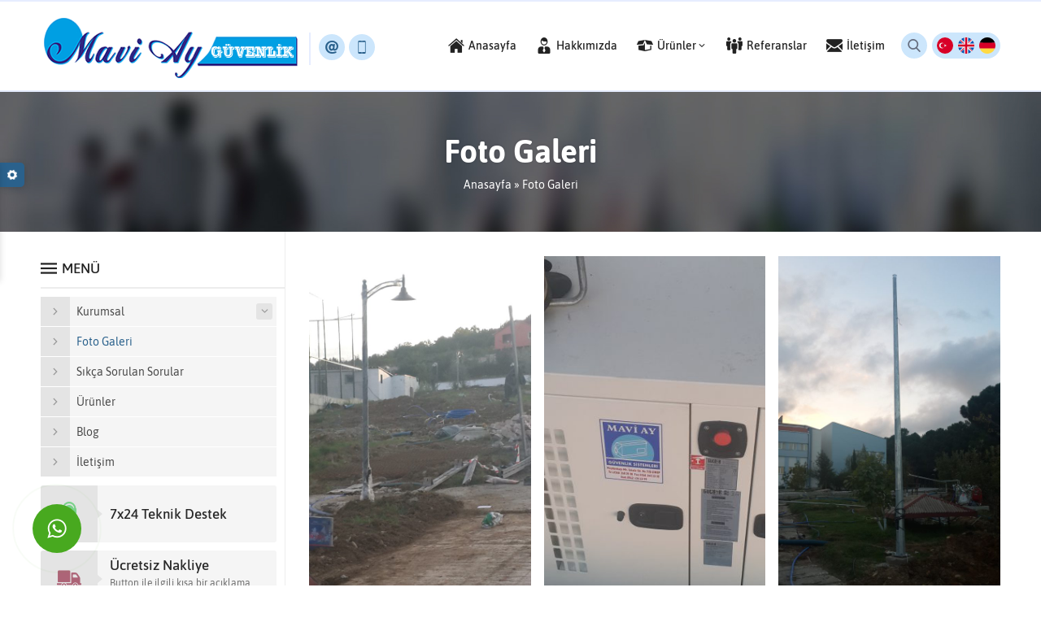

--- FILE ---
content_type: text/html; charset=UTF-8
request_url: https://www.maviayguvenlik.net/foto-galeri/
body_size: 5541
content:
<!DOCTYPE html><html lang="tr"
 prefix="og: https://ogp.me/ns#"  ><head><meta name="viewport" content="width=device-width, initial-scale=1" /><meta charset="UTF-8" /><link rel="shortcut icon" href="https://www.maviayguvenlik.net/wp-content/themes/maya/images/favicon.ico" type="image/x-icon"> <!--[if lt IE 9]> <script src="https://www.maviayguvenlik.net/wp-content/themes/maya/scripts/html5shiv.js"></script> <![endif]--><link media="all" href="https://www.maviayguvenlik.net/wp-content/cache/autoptimize/css/autoptimize_60b12cdf061a1a59b412a40a1f9b3894.css" rel="stylesheet" /><title>Foto Galeri | Mavi Ay Güvenlik</title>  <script type="application/ld+json" class="aioseop-schema">{"@context":"https://schema.org","@graph":[{"@type":"Organization","@id":"https://www.maviayguvenlik.net/#organization","url":"https://www.maviayguvenlik.net/","name":"Mavi Ay Güvenlik","sameAs":[]},{"@type":"WebSite","@id":"https://www.maviayguvenlik.net/#website","url":"https://www.maviayguvenlik.net/","name":"Mavi Ay Güvenlik","publisher":{"@id":"https://www.maviayguvenlik.net/#organization"},"potentialAction":{"@type":"SearchAction","target":"https://www.maviayguvenlik.net/?s={search_term_string}","query-input":"required name=search_term_string"}},{"@type":"WebPage","@id":"https://www.maviayguvenlik.net/foto-galeri/#webpage","url":"https://www.maviayguvenlik.net/foto-galeri/","inLanguage":"tr","name":"Foto Galeri","isPartOf":{"@id":"https://www.maviayguvenlik.net/#website"},"breadcrumb":{"@id":"https://www.maviayguvenlik.net/foto-galeri/#breadcrumblist"},"datePublished":"2020-01-02T09:15:27+03:00","dateModified":"2020-11-26T18:42:42+03:00"},{"@type":"BreadcrumbList","@id":"https://www.maviayguvenlik.net/foto-galeri/#breadcrumblist","itemListElement":[{"@type":"ListItem","position":1,"item":{"@type":"WebPage","@id":"https://www.maviayguvenlik.net/","url":"https://www.maviayguvenlik.net/","name":"Mavi Ay Güvenlik"}},{"@type":"ListItem","position":2,"item":{"@type":"WebPage","@id":"https://www.maviayguvenlik.net/foto-galeri/","url":"https://www.maviayguvenlik.net/foto-galeri/","name":"Foto Galeri"}}]}]}</script> <link rel="canonical" href="https://www.maviayguvenlik.net/foto-galeri/" /><meta property="og:type" content="article" /><meta property="og:title" content="Foto Galeri | Mavi Ay Güvenlik" /><meta property="og:url" content="https://www.maviayguvenlik.net/foto-galeri/" /><meta property="article:published_time" content="2020-01-02T09:15:27Z" /><meta property="article:modified_time" content="2020-11-26T18:42:42Z" /><meta name="twitter:card" content="summary" /><meta name="twitter:title" content="Foto Galeri | Mavi Ay Güvenlik" /><link rel='dns-prefetch' href='//ajax.googleapis.com' /> <script  src='https://ajax.googleapis.com/ajax/libs/jquery/2.2.0/jquery.min.js' id='jquery-js'></script> <link rel="https://api.w.org/" href="https://www.maviayguvenlik.net/wp-json/" /><link rel="alternate" type="application/json" href="https://www.maviayguvenlik.net/wp-json/wp/v2/pages/18" /><link rel="EditURI" type="application/rsd+xml" title="RSD" href="https://www.maviayguvenlik.net/xmlrpc.php?rsd" /><link rel="wlwmanifest" type="application/wlwmanifest+xml" href="https://www.maviayguvenlik.net/wp-includes/wlwmanifest.xml" /><link rel='shortlink' href='https://www.maviayguvenlik.net/?p=18' /><link rel="alternate" type="application/json+oembed" href="https://www.maviayguvenlik.net/wp-json/oembed/1.0/embed?url=https%3A%2F%2Fwww.maviayguvenlik.net%2Ffoto-galeri%2F" /><link rel="alternate" type="text/xml+oembed" href="https://www.maviayguvenlik.net/wp-json/oembed/1.0/embed?url=https%3A%2F%2Fwww.maviayguvenlik.net%2Ffoto-galeri%2F&#038;format=xml" /><meta name="generator" content="Powered by Slider Revolution 6.2.21 - responsive, Mobile-Friendly Slider Plugin for WordPress with comfortable drag and drop interface." /></head><body data-rsssl=1 class="page-template-default page page-id-18 desktop stickyMenu userColor narrowMenu sidebarLeft"><div id="safirPage"><header><div id="header"><div class="innerContainer"><div id="mobileHeader"><div class="toggleMenu"></div><div id="logo"> <span> <a href="https://www.maviayguvenlik.net"> <img src="https://www.maviayguvenlik.net/wp-content/uploads/2020/11/logon-3.png" alt="Mavi Ay Güvenlik" title="Mavi Ay Güvenlik - Anasayfa" width="320"
 height="79" style="height:79px;"  /> </a> </span></div> <a class="safiricon icon2 mobileHeaderIcon" href="tel:05001111111"> </a><div id="infoBlock"><div class="headerButton item"> <a href="mailto:info@maviayguvenlik.net" rel="external"><div class="icon safiricon icon51"></div> </a> <span class="text"><a href="mailto:info@maviayguvenlik.net">info@maviayguvenlik.net</a></span></div><div class="headerButton item"> <a href="tel:05424366259" rel="external"><div class="icon safiricon icon2"></div> </a> <span class="text"><a href="tel:05424366259">0542 436 62 59</a></span></div></div></div><div id="menuGroup"><div id="languageSelector"> <a href="https://www.maviayguvenlik.net"><img src="https://www.maviayguvenlik.net/wp-content/themes/maya/images/flags/tr.svg" width="24" height="24" alt="tr"></a><a href="https://www.maviayguvenlik.net"><img src="https://www.maviayguvenlik.net/wp-content/themes/maya/images/flags/en.svg" width="24" height="24" alt="en"></a><a href="https://www.maviayguvenlik.net"><img src="https://www.maviayguvenlik.net/wp-content/themes/maya/images/flags/de.svg" width="24" height="24" alt="de"></a></div><div id="search"><div class="searchButton"></div><div class="searchForm"><form method="get" class="safir-searchform" action="https://www.maviayguvenlik.net"> <input type="text" name="s" value="Arama yap..." onblur="if(this.value=='') this.value=this.defaultValue;" onfocus="if(this.value==this.defaultValue) this.value='';" /> <button></button></form></div></div><div id="menu"><ul id="menu-ana-menu" class="menu"><li  class="menu-item menu-item-type-custom menu-item-object-custom current-menu-item current_page_item menu-item-home icon33"><a href="https://www.maviayguvenlik.net/"><div class="safiricon icon icon33"></div><div class="text">Anasayfa</div></a></li><li  class="menu-item menu-item-type-post_type menu-item-object-page icon8"><a href="https://www.maviayguvenlik.net/hakkimizda/"><div class="safiricon icon icon8"></div><div class="text">Hakkımızda</div></a></li><li  class="menu-item menu-item-type-taxonomy menu-item-object-category menu-item-has-children icon6"><a href="https://www.maviayguvenlik.net/category/urunler/"><div class="safiricon icon icon6"></div><div class="text">Ürünler</div></a><ul class="sub-menu"><li  class="menu-item menu-item-type-taxonomy menu-item-object-category "><a href="https://www.maviayguvenlik.net/category/urunler/access-controller/"><div class="text">Access Controller</div></a></li><li  class="menu-item menu-item-type-taxonomy menu-item-object-category "><a href="https://www.maviayguvenlik.net/category/urunler/dijital-kayit-cihazlari/"><div class="text">Dijital Kayıt Cihazları</div></a></li><li  class="menu-item menu-item-type-taxonomy menu-item-object-category "><a href="https://www.maviayguvenlik.net/category/urunler/kameralar/"><div class="text">Kameralar</div></a></li><li  class="menu-item menu-item-type-taxonomy menu-item-object-category "><a href="https://www.maviayguvenlik.net/category/urunler/kablosuz-alarm-sistemleri/"><div class="text">Kablosuz Alarm Sistemleri</div></a></li></ul></li><li  class="menu-item menu-item-type-post_type menu-item-object-page icon10"><a href="https://www.maviayguvenlik.net/referanslar/"><div class="safiricon icon icon10"></div><div class="text">Referanslar</div></a></li><li  class="menu-item menu-item-type-post_type menu-item-object-page icon50"><a href="https://www.maviayguvenlik.net/iletisim/"><div class="safiricon icon icon50"></div><div class="text">İletişim</div></a></li></ul></div></div></div></div></header><div id="overlay"></div><div id="hamburgermenu"><div class="logoBlock"> <a href="https://www.maviayguvenlik.net"> <img src="https://www.maviayguvenlik.net/wp-content/uploads/2020/11/logon-3.png" alt="Mavi Ay Güvenlik" title="Mavi Ay Güvenlik - Anasayfa" width="320"
 height="79" /> </a> <span class="close"></span></div><div class="searchForm"><form method="get" class="safir-searchform" action="https://www.maviayguvenlik.net"> <input type="text" name="s" value="Arama yap..." onblur="if(this.value=='') this.value=this.defaultValue;" onfocus="if(this.value==this.defaultValue) this.value='';" /> <button></button></form></div><div id="mobileMenuContainer"></div><div id="languageSelectorContainer"></div><div id="mobileSocial"><ul class="safirSocial"><li class="facebook"><a rel="external" href="#" title="Sitemizi Facebook üzerinden takip edin"></a></li><li class="twitter"><a rel="external" href="#" title="Sitemizi Twitter üzerinden takip edin"></a></li><li class="instagram"><a rel="external" href="#" title="Sitemizi Instagram üzerinden takip edin"></a></li><li class="rss"><a rel="external" href="https://www.maviayguvenlik.net/feed/" title="Sitemizi Rss üzerinden takip edin"></a></li></ul></div></div><div id="switcher"><form action="https://www.maviayguvenlik.net" method="get"><p>Site Rengi</p> <input class="switcherInput input1" name="c1" type="text" value="#2a618c" size="7" maxlength="7" style="width: 88px;border:1px solid #dedede;font-size:12px;height: 28px;"><div class="designButtons"> <a href="https://www.maviayguvenlik.net?cat=1&listing=style1">Liste 1</a> <a href="https://www.maviayguvenlik.net?cat=1&listing=style2">Liste 2</a></div> <input type="submit" value="Siteye Uygula" style="width: 88px;margin-top:4px;font-size:12px;height: 28px;" /></form><div class="icon"><span></span></div></div><div class="picHeader" style="background-image: url(https://www.maviayguvenlik.net/wp-content/themes/maya/images/picheader.jpg)"><div class="innerContainer"><h1 class="title">Foto Galeri</h1><div id="safircrumb"><div id="crumbs"><a href="https://www.maviayguvenlik.net/">Anasayfa</a> &raquo; <span class="current">Foto Galeri</span></div></div></div></div><div id="main" class="innerContainer"><div id="content" ><div class="safirBox"><div class="reading"><figure class="wp-block-gallery columns-3 is-cropped"><ul class="blocks-gallery-grid"><li class="blocks-gallery-item"><figure><img loading="lazy" width="576" height="1024" src="https://www.maviayguvenlik.net/wp-content/uploads/2020/11/20140930_172605-1-576x1024.jpg" alt="" data-id="537" data-full-url="https://www.maviayguvenlik.net/wp-content/uploads/2020/11/20140930_172605-1-scaled.jpg" data-link="https://www.maviayguvenlik.net/foto-galeri/20140930_172605-2/" class="wp-image-537" srcset="https://www.maviayguvenlik.net/wp-content/uploads/2020/11/20140930_172605-1-576x1024.jpg 576w, https://www.maviayguvenlik.net/wp-content/uploads/2020/11/20140930_172605-1-169x300.jpg 169w, https://www.maviayguvenlik.net/wp-content/uploads/2020/11/20140930_172605-1-768x1365.jpg 768w, https://www.maviayguvenlik.net/wp-content/uploads/2020/11/20140930_172605-1-864x1536.jpg 864w, https://www.maviayguvenlik.net/wp-content/uploads/2020/11/20140930_172605-1-1152x2048.jpg 1152w, https://www.maviayguvenlik.net/wp-content/uploads/2020/11/20140930_172605-1-scaled.jpg 1440w" sizes="(max-width: 576px) 100vw, 576px" /></figure></li><li class="blocks-gallery-item"><figure><img loading="lazy" width="1024" height="576" src="https://www.maviayguvenlik.net/wp-content/uploads/2020/11/20150512_194257-1-1024x576.jpg" alt="" data-id="536" data-full-url="https://www.maviayguvenlik.net/wp-content/uploads/2020/11/20150512_194257-1-scaled.jpg" data-link="https://www.maviayguvenlik.net/foto-galeri/20150512_194257-2/" class="wp-image-536" srcset="https://www.maviayguvenlik.net/wp-content/uploads/2020/11/20150512_194257-1-1024x576.jpg 1024w, https://www.maviayguvenlik.net/wp-content/uploads/2020/11/20150512_194257-1-300x169.jpg 300w, https://www.maviayguvenlik.net/wp-content/uploads/2020/11/20150512_194257-1-768x432.jpg 768w, https://www.maviayguvenlik.net/wp-content/uploads/2020/11/20150512_194257-1-1536x864.jpg 1536w, https://www.maviayguvenlik.net/wp-content/uploads/2020/11/20150512_194257-1-2048x1152.jpg 2048w" sizes="(max-width: 1024px) 100vw, 1024px" /></figure></li><li class="blocks-gallery-item"><figure><img loading="lazy" width="576" height="1024" src="https://www.maviayguvenlik.net/wp-content/uploads/2020/11/20141010_174808-1-576x1024.jpg" alt="" data-id="531" data-full-url="https://www.maviayguvenlik.net/wp-content/uploads/2020/11/20141010_174808-1-scaled.jpg" data-link="https://www.maviayguvenlik.net/foto-galeri/20141010_174808-2/" class="wp-image-531" srcset="https://www.maviayguvenlik.net/wp-content/uploads/2020/11/20141010_174808-1-576x1024.jpg 576w, https://www.maviayguvenlik.net/wp-content/uploads/2020/11/20141010_174808-1-169x300.jpg 169w, https://www.maviayguvenlik.net/wp-content/uploads/2020/11/20141010_174808-1-768x1365.jpg 768w, https://www.maviayguvenlik.net/wp-content/uploads/2020/11/20141010_174808-1-864x1536.jpg 864w, https://www.maviayguvenlik.net/wp-content/uploads/2020/11/20141010_174808-1-1152x2048.jpg 1152w, https://www.maviayguvenlik.net/wp-content/uploads/2020/11/20141010_174808-1-scaled.jpg 1440w" sizes="(max-width: 576px) 100vw, 576px" /></figure></li><li class="blocks-gallery-item"><figure><img loading="lazy" width="1024" height="576" src="https://www.maviayguvenlik.net/wp-content/uploads/2020/11/20150506_114033-1-1024x576.jpg" alt="" data-id="522" data-full-url="https://www.maviayguvenlik.net/wp-content/uploads/2020/11/20150506_114033-1-scaled.jpg" data-link="https://www.maviayguvenlik.net/foto-galeri/20150506_114033-2/" class="wp-image-522" srcset="https://www.maviayguvenlik.net/wp-content/uploads/2020/11/20150506_114033-1-1024x576.jpg 1024w, https://www.maviayguvenlik.net/wp-content/uploads/2020/11/20150506_114033-1-300x169.jpg 300w, https://www.maviayguvenlik.net/wp-content/uploads/2020/11/20150506_114033-1-768x432.jpg 768w, https://www.maviayguvenlik.net/wp-content/uploads/2020/11/20150506_114033-1-1536x864.jpg 1536w, https://www.maviayguvenlik.net/wp-content/uploads/2020/11/20150506_114033-1-2048x1152.jpg 2048w" sizes="(max-width: 1024px) 100vw, 1024px" /></figure></li><li class="blocks-gallery-item"><figure><img loading="lazy" width="576" height="1024" src="https://www.maviayguvenlik.net/wp-content/uploads/2020/11/20140401_101515-1-576x1024.jpg" alt="" data-id="515" data-full-url="https://www.maviayguvenlik.net/wp-content/uploads/2020/11/20140401_101515-1-scaled.jpg" data-link="https://www.maviayguvenlik.net/foto-galeri/20140401_101515-2/" class="wp-image-515" srcset="https://www.maviayguvenlik.net/wp-content/uploads/2020/11/20140401_101515-1-576x1024.jpg 576w, https://www.maviayguvenlik.net/wp-content/uploads/2020/11/20140401_101515-1-169x300.jpg 169w, https://www.maviayguvenlik.net/wp-content/uploads/2020/11/20140401_101515-1-768x1365.jpg 768w, https://www.maviayguvenlik.net/wp-content/uploads/2020/11/20140401_101515-1-864x1536.jpg 864w, https://www.maviayguvenlik.net/wp-content/uploads/2020/11/20140401_101515-1-1152x2048.jpg 1152w, https://www.maviayguvenlik.net/wp-content/uploads/2020/11/20140401_101515-1-scaled.jpg 1440w" sizes="(max-width: 576px) 100vw, 576px" /></figure></li><li class="blocks-gallery-item"><figure><img loading="lazy" width="1024" height="576" src="https://www.maviayguvenlik.net/wp-content/uploads/2020/11/20140916_130709-1-1024x576.jpg" alt="" data-id="508" data-full-url="https://www.maviayguvenlik.net/wp-content/uploads/2020/11/20140916_130709-1-scaled.jpg" data-link="https://www.maviayguvenlik.net/foto-galeri/20140916_130709-2/" class="wp-image-508" srcset="https://www.maviayguvenlik.net/wp-content/uploads/2020/11/20140916_130709-1-1024x576.jpg 1024w, https://www.maviayguvenlik.net/wp-content/uploads/2020/11/20140916_130709-1-300x169.jpg 300w, https://www.maviayguvenlik.net/wp-content/uploads/2020/11/20140916_130709-1-768x432.jpg 768w, https://www.maviayguvenlik.net/wp-content/uploads/2020/11/20140916_130709-1-1536x864.jpg 1536w, https://www.maviayguvenlik.net/wp-content/uploads/2020/11/20140916_130709-1-2048x1152.jpg 2048w" sizes="(max-width: 1024px) 100vw, 1024px" /></figure></li><li class="blocks-gallery-item"><figure><img loading="lazy" width="576" height="1024" src="https://www.maviayguvenlik.net/wp-content/uploads/2020/11/20140905_100049-1-576x1024.jpg" alt="" data-id="505" data-full-url="https://www.maviayguvenlik.net/wp-content/uploads/2020/11/20140905_100049-1-scaled.jpg" data-link="https://www.maviayguvenlik.net/foto-galeri/20140905_100049-2/" class="wp-image-505" srcset="https://www.maviayguvenlik.net/wp-content/uploads/2020/11/20140905_100049-1-576x1024.jpg 576w, https://www.maviayguvenlik.net/wp-content/uploads/2020/11/20140905_100049-1-169x300.jpg 169w, https://www.maviayguvenlik.net/wp-content/uploads/2020/11/20140905_100049-1-768x1365.jpg 768w, https://www.maviayguvenlik.net/wp-content/uploads/2020/11/20140905_100049-1-864x1536.jpg 864w, https://www.maviayguvenlik.net/wp-content/uploads/2020/11/20140905_100049-1-1152x2048.jpg 1152w, https://www.maviayguvenlik.net/wp-content/uploads/2020/11/20140905_100049-1-scaled.jpg 1440w" sizes="(max-width: 576px) 100vw, 576px" /></figure></li><li class="blocks-gallery-item"><figure><img loading="lazy" width="1024" height="576" src="https://www.maviayguvenlik.net/wp-content/uploads/2020/11/20140903_094012-1-1024x576.jpg" alt="" data-id="498" data-full-url="https://www.maviayguvenlik.net/wp-content/uploads/2020/11/20140903_094012-1-scaled.jpg" data-link="https://www.maviayguvenlik.net/foto-galeri/20140903_094012-2/" class="wp-image-498" srcset="https://www.maviayguvenlik.net/wp-content/uploads/2020/11/20140903_094012-1-1024x576.jpg 1024w, https://www.maviayguvenlik.net/wp-content/uploads/2020/11/20140903_094012-1-300x169.jpg 300w, https://www.maviayguvenlik.net/wp-content/uploads/2020/11/20140903_094012-1-768x432.jpg 768w, https://www.maviayguvenlik.net/wp-content/uploads/2020/11/20140903_094012-1-1536x864.jpg 1536w, https://www.maviayguvenlik.net/wp-content/uploads/2020/11/20140903_094012-1-2048x1152.jpg 2048w" sizes="(max-width: 1024px) 100vw, 1024px" /></figure></li><li class="blocks-gallery-item"><figure><img loading="lazy" width="1024" height="576" src="https://www.maviayguvenlik.net/wp-content/uploads/2020/11/20140913_160347-1-1024x576.jpg" alt="" data-id="500" data-full-url="https://www.maviayguvenlik.net/wp-content/uploads/2020/11/20140913_160347-1-scaled.jpg" data-link="https://www.maviayguvenlik.net/foto-galeri/20140913_160347-2/" class="wp-image-500" srcset="https://www.maviayguvenlik.net/wp-content/uploads/2020/11/20140913_160347-1-1024x576.jpg 1024w, https://www.maviayguvenlik.net/wp-content/uploads/2020/11/20140913_160347-1-300x169.jpg 300w, https://www.maviayguvenlik.net/wp-content/uploads/2020/11/20140913_160347-1-768x432.jpg 768w, https://www.maviayguvenlik.net/wp-content/uploads/2020/11/20140913_160347-1-1536x864.jpg 1536w, https://www.maviayguvenlik.net/wp-content/uploads/2020/11/20140913_160347-1-2048x1152.jpg 2048w" sizes="(max-width: 1024px) 100vw, 1024px" /></figure></li><li class="blocks-gallery-item"><figure><img loading="lazy" width="1024" height="576" src="https://www.maviayguvenlik.net/wp-content/uploads/2020/11/20140916_130655-1-1024x576.jpg" alt="" data-id="512" data-full-url="https://www.maviayguvenlik.net/wp-content/uploads/2020/11/20140916_130655-1-scaled.jpg" data-link="https://www.maviayguvenlik.net/foto-galeri/20140916_130655-2/" class="wp-image-512" srcset="https://www.maviayguvenlik.net/wp-content/uploads/2020/11/20140916_130655-1-1024x576.jpg 1024w, https://www.maviayguvenlik.net/wp-content/uploads/2020/11/20140916_130655-1-300x169.jpg 300w, https://www.maviayguvenlik.net/wp-content/uploads/2020/11/20140916_130655-1-768x432.jpg 768w, https://www.maviayguvenlik.net/wp-content/uploads/2020/11/20140916_130655-1-1536x864.jpg 1536w, https://www.maviayguvenlik.net/wp-content/uploads/2020/11/20140916_130655-1-2048x1152.jpg 2048w" sizes="(max-width: 1024px) 100vw, 1024px" /></figure></li><li class="blocks-gallery-item"><figure><img loading="lazy" width="576" height="1024" src="https://www.maviayguvenlik.net/wp-content/uploads/2020/11/20141010_174818-1-576x1024.jpg" alt="" data-id="521" data-full-url="https://www.maviayguvenlik.net/wp-content/uploads/2020/11/20141010_174818-1-scaled.jpg" data-link="https://www.maviayguvenlik.net/foto-galeri/20141010_174818-2/" class="wp-image-521" srcset="https://www.maviayguvenlik.net/wp-content/uploads/2020/11/20141010_174818-1-576x1024.jpg 576w, https://www.maviayguvenlik.net/wp-content/uploads/2020/11/20141010_174818-1-169x300.jpg 169w, https://www.maviayguvenlik.net/wp-content/uploads/2020/11/20141010_174818-1-768x1365.jpg 768w, https://www.maviayguvenlik.net/wp-content/uploads/2020/11/20141010_174818-1-864x1536.jpg 864w, https://www.maviayguvenlik.net/wp-content/uploads/2020/11/20141010_174818-1-1152x2048.jpg 1152w, https://www.maviayguvenlik.net/wp-content/uploads/2020/11/20141010_174818-1-scaled.jpg 1440w" sizes="(max-width: 576px) 100vw, 576px" /></figure></li><li class="blocks-gallery-item"><figure><img loading="lazy" width="1024" height="576" src="https://www.maviayguvenlik.net/wp-content/uploads/2020/11/20150512_171402-1-1024x576.jpg" alt="" data-id="491" data-full-url="https://www.maviayguvenlik.net/wp-content/uploads/2020/11/20150512_171402-1-scaled.jpg" data-link="https://www.maviayguvenlik.net/foto-galeri/20150512_171402-2/" class="wp-image-491" srcset="https://www.maviayguvenlik.net/wp-content/uploads/2020/11/20150512_171402-1-1024x576.jpg 1024w, https://www.maviayguvenlik.net/wp-content/uploads/2020/11/20150512_171402-1-300x169.jpg 300w, https://www.maviayguvenlik.net/wp-content/uploads/2020/11/20150512_171402-1-768x432.jpg 768w, https://www.maviayguvenlik.net/wp-content/uploads/2020/11/20150512_171402-1-1536x864.jpg 1536w, https://www.maviayguvenlik.net/wp-content/uploads/2020/11/20150512_171402-1-2048x1152.jpg 2048w" sizes="(max-width: 1024px) 100vw, 1024px" /></figure></li><li class="blocks-gallery-item"><figure><img loading="lazy" width="576" height="1024" src="https://www.maviayguvenlik.net/wp-content/uploads/2020/11/20140913_161357-1-576x1024.jpg" alt="" data-id="488" data-full-url="https://www.maviayguvenlik.net/wp-content/uploads/2020/11/20140913_161357-1-scaled.jpg" data-link="https://www.maviayguvenlik.net/foto-galeri/20140913_161357-2/" class="wp-image-488" srcset="https://www.maviayguvenlik.net/wp-content/uploads/2020/11/20140913_161357-1-576x1024.jpg 576w, https://www.maviayguvenlik.net/wp-content/uploads/2020/11/20140913_161357-1-169x300.jpg 169w, https://www.maviayguvenlik.net/wp-content/uploads/2020/11/20140913_161357-1-768x1365.jpg 768w, https://www.maviayguvenlik.net/wp-content/uploads/2020/11/20140913_161357-1-864x1536.jpg 864w, https://www.maviayguvenlik.net/wp-content/uploads/2020/11/20140913_161357-1-1152x2048.jpg 1152w, https://www.maviayguvenlik.net/wp-content/uploads/2020/11/20140913_161357-1-scaled.jpg 1440w" sizes="(max-width: 576px) 100vw, 576px" /></figure></li><li class="blocks-gallery-item"><figure><img loading="lazy" width="576" height="1024" src="https://www.maviayguvenlik.net/wp-content/uploads/2020/11/20140913_161100-1-576x1024.jpg" alt="" data-id="447" data-full-url="https://www.maviayguvenlik.net/wp-content/uploads/2020/11/20140913_161100-1-scaled.jpg" data-link="https://www.maviayguvenlik.net/foto-galeri/20140913_161100-2/" class="wp-image-447" srcset="https://www.maviayguvenlik.net/wp-content/uploads/2020/11/20140913_161100-1-576x1024.jpg 576w, https://www.maviayguvenlik.net/wp-content/uploads/2020/11/20140913_161100-1-169x300.jpg 169w, https://www.maviayguvenlik.net/wp-content/uploads/2020/11/20140913_161100-1-768x1365.jpg 768w, https://www.maviayguvenlik.net/wp-content/uploads/2020/11/20140913_161100-1-864x1536.jpg 864w, https://www.maviayguvenlik.net/wp-content/uploads/2020/11/20140913_161100-1-1152x2048.jpg 1152w, https://www.maviayguvenlik.net/wp-content/uploads/2020/11/20140913_161100-1-scaled.jpg 1440w" sizes="(max-width: 576px) 100vw, 576px" /></figure></li><li class="blocks-gallery-item"><figure><img loading="lazy" width="576" height="1024" src="https://www.maviayguvenlik.net/wp-content/uploads/2020/11/20140907_140944-1-576x1024.jpg" alt="" data-id="456" data-full-url="https://www.maviayguvenlik.net/wp-content/uploads/2020/11/20140907_140944-1-scaled.jpg" data-link="https://www.maviayguvenlik.net/foto-galeri/20140907_140944-2/" class="wp-image-456" srcset="https://www.maviayguvenlik.net/wp-content/uploads/2020/11/20140907_140944-1-576x1024.jpg 576w, https://www.maviayguvenlik.net/wp-content/uploads/2020/11/20140907_140944-1-169x300.jpg 169w, https://www.maviayguvenlik.net/wp-content/uploads/2020/11/20140907_140944-1-768x1365.jpg 768w, https://www.maviayguvenlik.net/wp-content/uploads/2020/11/20140907_140944-1-864x1536.jpg 864w, https://www.maviayguvenlik.net/wp-content/uploads/2020/11/20140907_140944-1-1152x2048.jpg 1152w, https://www.maviayguvenlik.net/wp-content/uploads/2020/11/20140907_140944-1-scaled.jpg 1440w" sizes="(max-width: 576px) 100vw, 576px" /></figure></li><li class="blocks-gallery-item"><figure><img loading="lazy" width="576" height="1024" src="https://www.maviayguvenlik.net/wp-content/uploads/2020/11/20140903_135646-1-576x1024.jpg" alt="" data-id="449" data-full-url="https://www.maviayguvenlik.net/wp-content/uploads/2020/11/20140903_135646-1-scaled.jpg" data-link="https://www.maviayguvenlik.net/foto-galeri/20140903_135646-2/" class="wp-image-449" srcset="https://www.maviayguvenlik.net/wp-content/uploads/2020/11/20140903_135646-1-576x1024.jpg 576w, https://www.maviayguvenlik.net/wp-content/uploads/2020/11/20140903_135646-1-169x300.jpg 169w, https://www.maviayguvenlik.net/wp-content/uploads/2020/11/20140903_135646-1-768x1365.jpg 768w, https://www.maviayguvenlik.net/wp-content/uploads/2020/11/20140903_135646-1-864x1536.jpg 864w, https://www.maviayguvenlik.net/wp-content/uploads/2020/11/20140903_135646-1-1152x2048.jpg 1152w, https://www.maviayguvenlik.net/wp-content/uploads/2020/11/20140903_135646-1-scaled.jpg 1440w" sizes="(max-width: 576px) 100vw, 576px" /></figure></li><li class="blocks-gallery-item"><figure><img loading="lazy" width="576" height="1024" src="https://www.maviayguvenlik.net/wp-content/uploads/2020/11/20140915_141326-1-576x1024.jpg" alt="" data-id="450" data-full-url="https://www.maviayguvenlik.net/wp-content/uploads/2020/11/20140915_141326-1-scaled.jpg" data-link="https://www.maviayguvenlik.net/foto-galeri/20140915_141326-2/" class="wp-image-450" srcset="https://www.maviayguvenlik.net/wp-content/uploads/2020/11/20140915_141326-1-576x1024.jpg 576w, https://www.maviayguvenlik.net/wp-content/uploads/2020/11/20140915_141326-1-169x300.jpg 169w, https://www.maviayguvenlik.net/wp-content/uploads/2020/11/20140915_141326-1-768x1365.jpg 768w, https://www.maviayguvenlik.net/wp-content/uploads/2020/11/20140915_141326-1-864x1536.jpg 864w, https://www.maviayguvenlik.net/wp-content/uploads/2020/11/20140915_141326-1-1152x2048.jpg 1152w, https://www.maviayguvenlik.net/wp-content/uploads/2020/11/20140915_141326-1-scaled.jpg 1440w" sizes="(max-width: 576px) 100vw, 576px" /></figure></li><li class="blocks-gallery-item"><figure><img loading="lazy" width="1024" height="576" src="https://www.maviayguvenlik.net/wp-content/uploads/2020/11/20150512_171402-1024x576.jpg" alt="" data-id="418" data-full-url="https://www.maviayguvenlik.net/wp-content/uploads/2020/11/20150512_171402-scaled.jpg" data-link="https://www.maviayguvenlik.net/foto-galeri/20150512_171402/" class="wp-image-418" srcset="https://www.maviayguvenlik.net/wp-content/uploads/2020/11/20150512_171402-1024x576.jpg 1024w, https://www.maviayguvenlik.net/wp-content/uploads/2020/11/20150512_171402-300x169.jpg 300w, https://www.maviayguvenlik.net/wp-content/uploads/2020/11/20150512_171402-768x432.jpg 768w, https://www.maviayguvenlik.net/wp-content/uploads/2020/11/20150512_171402-1536x864.jpg 1536w, https://www.maviayguvenlik.net/wp-content/uploads/2020/11/20150512_171402-2048x1152.jpg 2048w" sizes="(max-width: 1024px) 100vw, 1024px" /></figure></li><li class="blocks-gallery-item"><figure><img loading="lazy" width="576" height="1024" src="https://www.maviayguvenlik.net/wp-content/uploads/2020/11/20140916_151309-576x1024.jpg" alt="" data-id="385" data-full-url="https://www.maviayguvenlik.net/wp-content/uploads/2020/11/20140916_151309-scaled.jpg" data-link="https://www.maviayguvenlik.net/foto-galeri/20140916_151309/" class="wp-image-385" srcset="https://www.maviayguvenlik.net/wp-content/uploads/2020/11/20140916_151309-576x1024.jpg 576w, https://www.maviayguvenlik.net/wp-content/uploads/2020/11/20140916_151309-169x300.jpg 169w, https://www.maviayguvenlik.net/wp-content/uploads/2020/11/20140916_151309-768x1365.jpg 768w, https://www.maviayguvenlik.net/wp-content/uploads/2020/11/20140916_151309-864x1536.jpg 864w, https://www.maviayguvenlik.net/wp-content/uploads/2020/11/20140916_151309-1152x2048.jpg 1152w, https://www.maviayguvenlik.net/wp-content/uploads/2020/11/20140916_151309-scaled.jpg 1440w" sizes="(max-width: 576px) 100vw, 576px" /></figure></li><li class="blocks-gallery-item"><figure><img loading="lazy" width="576" height="1024" src="https://www.maviayguvenlik.net/wp-content/uploads/2020/11/20140915_141326-576x1024.jpg" alt="" data-id="377" data-full-url="https://www.maviayguvenlik.net/wp-content/uploads/2020/11/20140915_141326-scaled.jpg" data-link="https://www.maviayguvenlik.net/foto-galeri/20140915_141326/" class="wp-image-377" srcset="https://www.maviayguvenlik.net/wp-content/uploads/2020/11/20140915_141326-576x1024.jpg 576w, https://www.maviayguvenlik.net/wp-content/uploads/2020/11/20140915_141326-169x300.jpg 169w, https://www.maviayguvenlik.net/wp-content/uploads/2020/11/20140915_141326-768x1365.jpg 768w, https://www.maviayguvenlik.net/wp-content/uploads/2020/11/20140915_141326-864x1536.jpg 864w, https://www.maviayguvenlik.net/wp-content/uploads/2020/11/20140915_141326-1152x2048.jpg 1152w, https://www.maviayguvenlik.net/wp-content/uploads/2020/11/20140915_141326-scaled.jpg 1440w" sizes="(max-width: 576px) 100vw, 576px" /></figure></li><li class="blocks-gallery-item"><figure><img loading="lazy" width="576" height="1024" src="https://www.maviayguvenlik.net/wp-content/uploads/2020/11/20140913_161051-576x1024.jpg" alt="" data-id="352" data-full-url="https://www.maviayguvenlik.net/wp-content/uploads/2020/11/20140913_161051-scaled.jpg" data-link="https://www.maviayguvenlik.net/foto-galeri/20140913_161051/" class="wp-image-352" srcset="https://www.maviayguvenlik.net/wp-content/uploads/2020/11/20140913_161051-576x1024.jpg 576w, https://www.maviayguvenlik.net/wp-content/uploads/2020/11/20140913_161051-169x300.jpg 169w, https://www.maviayguvenlik.net/wp-content/uploads/2020/11/20140913_161051-768x1365.jpg 768w, https://www.maviayguvenlik.net/wp-content/uploads/2020/11/20140913_161051-864x1536.jpg 864w, https://www.maviayguvenlik.net/wp-content/uploads/2020/11/20140913_161051-1152x2048.jpg 1152w, https://www.maviayguvenlik.net/wp-content/uploads/2020/11/20140913_161051-scaled.jpg 1440w" sizes="(max-width: 576px) 100vw, 576px" /></figure></li></ul></figure><figure class="wp-block-image size-large"><img loading="lazy" width="1024" height="768" src="https://www.maviayguvenlik.net/wp-content/uploads/2020/11/21102010307-1024x768.jpg" alt="" class="wp-image-576" srcset="https://www.maviayguvenlik.net/wp-content/uploads/2020/11/21102010307-1024x768.jpg 1024w, https://www.maviayguvenlik.net/wp-content/uploads/2020/11/21102010307-300x225.jpg 300w, https://www.maviayguvenlik.net/wp-content/uploads/2020/11/21102010307-768x576.jpg 768w, https://www.maviayguvenlik.net/wp-content/uploads/2020/11/21102010307-1536x1152.jpg 1536w, https://www.maviayguvenlik.net/wp-content/uploads/2020/11/21102010307.jpg 2048w" sizes="(max-width: 1024px) 100vw, 1024px" /></figure><figure class="wp-block-image size-large"><img loading="lazy" width="1024" height="768" src="https://www.maviayguvenlik.net/wp-content/uploads/2020/11/21102010310-1024x768.jpg" alt="" class="wp-image-578" srcset="https://www.maviayguvenlik.net/wp-content/uploads/2020/11/21102010310-1024x768.jpg 1024w, https://www.maviayguvenlik.net/wp-content/uploads/2020/11/21102010310-300x225.jpg 300w, https://www.maviayguvenlik.net/wp-content/uploads/2020/11/21102010310-768x576.jpg 768w, https://www.maviayguvenlik.net/wp-content/uploads/2020/11/21102010310-1536x1152.jpg 1536w, https://www.maviayguvenlik.net/wp-content/uploads/2020/11/21102010310.jpg 2048w" sizes="(max-width: 1024px) 100vw, 1024px" /></figure><figure class="wp-block-image size-large"><img loading="lazy" width="960" height="638" src="https://www.maviayguvenlik.net/wp-content/uploads/2020/11/FB_IMG_1449516279351.jpg" alt="" class="wp-image-579" srcset="https://www.maviayguvenlik.net/wp-content/uploads/2020/11/FB_IMG_1449516279351.jpg 960w, https://www.maviayguvenlik.net/wp-content/uploads/2020/11/FB_IMG_1449516279351-300x199.jpg 300w, https://www.maviayguvenlik.net/wp-content/uploads/2020/11/FB_IMG_1449516279351-768x510.jpg 768w" sizes="(max-width: 960px) 100vw, 960px" /></figure><figure class="wp-block-image size-large"><img loading="lazy" width="1024" height="576" src="https://www.maviayguvenlik.net/wp-content/uploads/2020/11/20151014_125327-1024x576.jpg" alt="" class="wp-image-581" srcset="https://www.maviayguvenlik.net/wp-content/uploads/2020/11/20151014_125327-1024x576.jpg 1024w, https://www.maviayguvenlik.net/wp-content/uploads/2020/11/20151014_125327-300x169.jpg 300w, https://www.maviayguvenlik.net/wp-content/uploads/2020/11/20151014_125327-768x432.jpg 768w, https://www.maviayguvenlik.net/wp-content/uploads/2020/11/20151014_125327-1536x864.jpg 1536w, https://www.maviayguvenlik.net/wp-content/uploads/2020/11/20151014_125327-2048x1152.jpg 2048w" sizes="(max-width: 1024px) 100vw, 1024px" /></figure><figure class="wp-block-image size-large"><img loading="lazy" width="576" height="1024" src="https://www.maviayguvenlik.net/wp-content/uploads/2020/11/20161213_163212-576x1024.jpg" alt="" class="wp-image-582" srcset="https://www.maviayguvenlik.net/wp-content/uploads/2020/11/20161213_163212-576x1024.jpg 576w, https://www.maviayguvenlik.net/wp-content/uploads/2020/11/20161213_163212-169x300.jpg 169w, https://www.maviayguvenlik.net/wp-content/uploads/2020/11/20161213_163212-768x1365.jpg 768w, https://www.maviayguvenlik.net/wp-content/uploads/2020/11/20161213_163212-864x1536.jpg 864w, https://www.maviayguvenlik.net/wp-content/uploads/2020/11/20161213_163212-1152x2048.jpg 1152w, https://www.maviayguvenlik.net/wp-content/uploads/2020/11/20161213_163212-scaled.jpg 1440w" sizes="(max-width: 576px) 100vw, 576px" /></figure></div></div></div><aside><div class="safirCustomMenu safirWidget sidebarWidget"><div class="innerContainer"><div class="widgetContent"><div class="widgetHeading"><div class="safiricon icon icon46"></div><div class="text">MENÜ</div></div><ul id="menu-sidebar" class="menu"><li id="menu-item-250" class="menu-item menu-item-type-custom menu-item-object-custom menu-item-has-children menu-item-250 icon8"><div class="inner"><a href="#"><span class="title">Kurumsal</span></a></div><ul class="sub-menu"><li id="menu-item-237" class="menu-item menu-item-type-post_type menu-item-object-page menu-item-237 "><div class="inner"><a href="https://www.maviayguvenlik.net/hakkimizda/"><span class="title">Hakkımızda</span></a></div></li><li id="menu-item-235" class="menu-item menu-item-type-post_type menu-item-object-page menu-item-235 "><div class="inner"><a href="https://www.maviayguvenlik.net/ekibimiz/"><span class="title">Ekibimiz</span></a></div></li><li id="menu-item-234" class="menu-item menu-item-type-post_type menu-item-object-page menu-item-234 "><div class="inner"><a href="https://www.maviayguvenlik.net/cozum-ortaklari/"><span class="title">Çözüm Ortakları</span></a></div></li><li id="menu-item-239" class="menu-item menu-item-type-post_type menu-item-object-page menu-item-239 "><div class="inner"><a href="https://www.maviayguvenlik.net/online-katalog/"><span class="title">Online Katalog</span></a></div></li><li id="menu-item-240" class="menu-item menu-item-type-post_type menu-item-object-page menu-item-240 "><div class="inner"><a href="https://www.maviayguvenlik.net/sertifikalarimiz/"><span class="title">Sertifikalarımız</span></a></div></li></ul></li><li id="menu-item-236" class="menu-item menu-item-type-post_type menu-item-object-page menu-item-236 "><div class="inner"><a href="https://www.maviayguvenlik.net/foto-galeri/"><span class="title">Foto Galeri</span></a></div></li><li id="menu-item-241" class="menu-item menu-item-type-post_type menu-item-object-page menu-item-241 "><div class="inner"><a href="https://www.maviayguvenlik.net/sikca-sorulan-sorular/"><span class="title">Sıkça Sorulan Sorular</span></a></div></li><li id="menu-item-242" class="menu-item menu-item-type-taxonomy menu-item-object-category menu-item-242 "><div class="inner"><a href="https://www.maviayguvenlik.net/category/urunler/"><span class="title">Ürünler</span></a></div></li><li id="menu-item-249" class="menu-item menu-item-type-taxonomy menu-item-object-category current-post-ancestor current-menu-parent current-post-parent menu-item-249 "><div class="inner"><a href="https://www.maviayguvenlik.net/category/blog/"><span class="title">Blog</span></a></div></li><li id="menu-item-238" class="menu-item menu-item-type-post_type menu-item-object-page menu-item-238 "><div class="inner"><a href="https://www.maviayguvenlik.net/iletisim/"><span class="title">İletişim</span></a></div></li></ul></div></div></div><div class="safirWidget buttonWidget sidebarWidget"><div class="innerContainer"><div class="widgetContent"> <a href="#"><div class="safiricon icon icon13" style="color:#79d189"></div><div class="table"><div class="cell"><div class="header">7x24 Teknik Destek</div></div></div> </a></div></div></div><div class="safirWidget buttonWidget sidebarWidget"><div class="innerContainer"><div class="widgetContent"> <a href="#"><div class="safiricon icon icon12" style="color:#ad6477"></div><div class="table"><div class="cell"><div class="header">Ücretsiz Nakliye</div><div class="description">Button ile ilgili kısa bir açıklama yazabileceğiniz alan</div></div></div> </a></div></div></div></aside></div><footer><div class="innerContainer"><div class="columns"><div class="about column"><div class="columnContent"><div class="logo"><div class="image"> <img src="https://www.maviayguvenlik.net/wp-content/uploads/2020/11/logon-3.png" alt="Mavi Ay Güvenlik" title="Mavi Ay Güvenlik" width="320" height="79" /></div></div> Mavi Ay Güvenlik<ul class="safirSocial"><li class="facebook"><a rel="external" href="#" title="Sitemizi Facebook üzerinden takip edin"></a></li><li class="twitter"><a rel="external" href="#" title="Sitemizi Twitter üzerinden takip edin"></a></li><li class="instagram"><a rel="external" href="#" title="Sitemizi Instagram üzerinden takip edin"></a></li><li class="rss"><a rel="external" href="https://www.maviayguvenlik.net/feed/" title="Sitemizi Rss üzerinden takip edin"></a></li></ul></div></div><div class="menu column"><div class="footerHeading">Kurumsal</div><div class="columnContent"><nav><ul id="menu-kurumsal" class="menu"><li  class="menu-item menu-item-type-post_type menu-item-object-page icon8"><a href="https://www.maviayguvenlik.net/hakkimizda/"><div class="safiricon icon icon8"></div><div class="text">Hakkımızda</div></a></li><li  class="menu-item menu-item-type-post_type menu-item-object-page icon35"><a href="https://www.maviayguvenlik.net/cozum-ortaklari/"><div class="safiricon icon icon35"></div><div class="text">Çözüm Ortakları</div></a></li><li  class="menu-item menu-item-type-post_type menu-item-object-page icon10"><a href="https://www.maviayguvenlik.net/ekibimiz/"><div class="safiricon icon icon10"></div><div class="text">Ekibimiz</div></a></li><li  class="menu-item menu-item-type-post_type menu-item-object-page icon21"><a href="https://www.maviayguvenlik.net/sertifikalarimiz/"><div class="safiricon icon icon21"></div><div class="text">Sertifikalarımız</div></a></li><li  class="menu-item menu-item-type-post_type menu-item-object-page icon27"><a href="https://www.maviayguvenlik.net/online-katalog/"><div class="safiricon icon icon27"></div><div class="text">Online Katalog</div></a></li><li  class="menu-item menu-item-type-post_type menu-item-object-page icon51"><a href="https://www.maviayguvenlik.net/iletisim/"><div class="safiricon icon icon51"></div><div class="text">İletişim</div></a></li></ul></nav></div></div><div class="menu column"><div class="footerHeading">Ürün Gruplarımız</div><div class="columnContent"><nav><ul id="menu-urun-gruplari" class="menu"><li  class="menu-item menu-item-type-taxonomy menu-item-object-category icon36"><a href="https://www.maviayguvenlik.net/category/urunler/kameralar/"><div class="safiricon icon icon36"></div><div class="text">Kameralar</div></a></li><li  class="menu-item menu-item-type-taxonomy menu-item-object-category icon37"><a href="https://www.maviayguvenlik.net/category/urunler/dijital-kayit-cihazlari/"><div class="safiricon icon icon37"></div><div class="text">Dijital Kayıt Cihazları</div></a></li><li  class="menu-item menu-item-type-taxonomy menu-item-object-category icon55"><a href="https://www.maviayguvenlik.net/category/urunler/kablosuz-alarm-sistemleri/"><div class="safiricon icon icon55"></div><div class="text">Kablosuz Alarm Sistemleri</div></a></li><li  class="menu-item menu-item-type-taxonomy menu-item-object-category icon9"><a href="https://www.maviayguvenlik.net/category/urunler/access-controller/"><div class="safiricon icon icon9"></div><div class="text">Access Controller</div></a></li></ul></nav></div></div><div class="posts column"><div class="footerHeading">Blog Yazılarımız</div><div class="columnContent"><div class="item"><div class="title"> <a href="https://www.maviayguvenlik.net/web-sitemiz-yayinda/">Web Sitemiz Yayında</a></div><div class="date">11 Kasım 2020</div></div></div></div></div></div><div id="footerBottom"><div class="innerContainer"><div class="contacts"><div class="item email"><div class="icon"></div><div class="data">info@maviayguvenlik.net</div></div><div class="item phone"><div class="icon"></div><div class="data">0368 260 35 00</div></div><div class="item cell"><div class="icon"></div><div class="data">0542 436 62 59</div></div><div class="item address"><div class="icon"></div><div class="data">Meydankapı Mh. İskele Cd. No:7 Merkez Sinop</div></div></div><div class="safirTop"></div></div></div></footer> <a rel="external" class="sfrWhatsappButton left" href="https://wa.me/905424366259?text=Merhaba%2C%20websitenizdeki%20bir%20%C3%BCr%C3%BCnle%20ilgili%20g%C3%B6r%C3%BC%C5%9Fmek%20istiyorum."><div class="circle"></div> </a></div> <script defer src="https://www.maviayguvenlik.net/wp-content/cache/autoptimize/js/autoptimize_a789f7412f376980ac44c817a30e5939.js"></script></body></html>